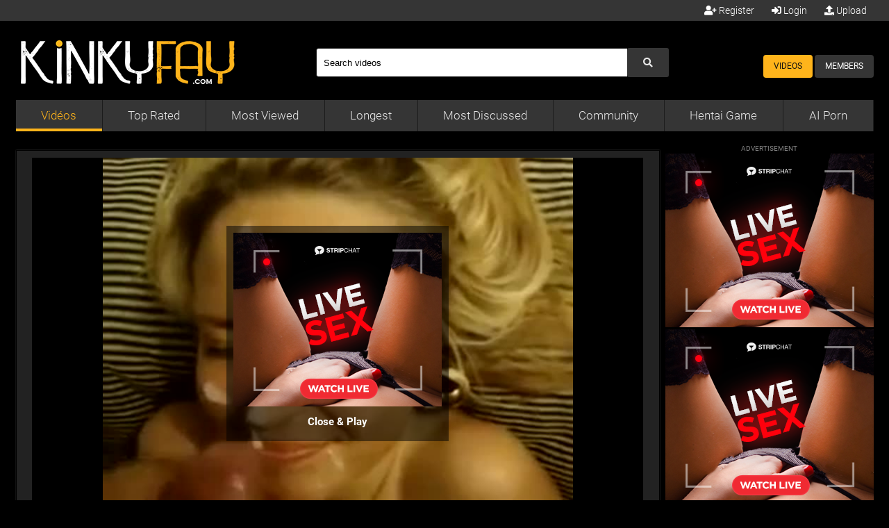

--- FILE ---
content_type: text/html; charset: iso-8859-1;charset=UTF-8
request_url: https://kinkyfay.com/video/busty-hawt-golden-haired-slutty-wife-stretched-her-mouth-to-tease-me-14094.html
body_size: 9842
content:
<!DOCTYPE html>
<html lang="en">
<head>
<title>Busty hawt golden haired slutty wife stretched her mouth to tease me - KinkyFay</title>
	<meta http-equiv="Content-Type" content="text/html; charset=utf-8" />
    <meta name="description" content="She was waiting to get facialized while sitting beside the bed, naked. When I start sprinkling her face with sticky, immodest quantities of spunk, she smile... Free taboo porn and Extrem Sex: Busty hawt golden haired slutty wife stretched her mouth to tease me at KinkyFay" />
	<meta name="keywords" content="KinkyFay, taboo free porn, Extrem porn tube, porn xxx, 3d porn" />
    <meta name="RATING" content="RTA-5042-1996-1400-1577-RTA" />
    <link rel="dns-prefetch" href="https://thumb.kinkyfay.com">
    <link rel="preload" fetchpriority="high" as="image" href="https://thumb.kinkyfay.com/thumbs/6/3/3/e/f/6332d6ebab275Busty%20hawt%20golden%20haired%20slutty%20wife%20stretched%20her%20mouth%20to%20tease%20me.mp4/6332d6ebab275Busty%20hawt%20golden%20haired%20slutty%20wife%20stretched%20her%20mouth%20to%20tease%20me.mp4-10b.jpg" >
    <meta name="twitter:title" content="Busty hawt golden haired slutty wife stretched her mouth to tease me">
    <meta name="twitter:description" content="Busty hawt golden haired slutty wife stretched her mouth to tease me - She was waiting to get facialized while sitting beside the bed, naked. When I start sprinkling her face with sticky, immodest quantities of spunk, she smile...">
    <meta name="twitter:image" content="https://thumb.kinkyfay.com/thumbs/6/3/3/e/f/6332d6ebab275Busty%20hawt%20golden%20haired%20slutty%20wife%20stretched%20her%20mouth%20to%20tease%20me.mp4/6332d6ebab275Busty%20hawt%20golden%20haired%20slutty%20wife%20stretched%20her%20mouth%20to%20tease%20me.mp4-10b.jpg" />
    <link rel="shortcut icon" href="https://kinkyfay.com/favicon.ico" >  
    <link rel="apple-touch-icon" sizes="76x76" href="https://kinkyfay.com/favicon/apple-touch-icon-76x76.png">
    <link rel="apple-touch-icon" sizes="120x120" href="https://kinkyfay.com/favicon/apple-touch-icon-120x120.png">
    <link rel="apple-touch-icon" sizes="152x152" href="https://kinkyfay.com/favicon/apple-touch-icon-152x152.png">
   <meta name="msapplication-square70x70logo" content="https://kinkyfay.com/favicon/smalltile.png" />
   <meta name="msapplication-square150x150logo" content="https://kinkyfay.com/favicon/mediumtile.png" />
   <meta name="msapplication-wide310x150logo" content="https://kinkyfay.com/favicon/widetile.png" />
   <meta name="msapplication-square310x310logo" content="https://kinkyfay.com/favicon/largetile.png" />
   <meta name="msapplication-TileColor" content="#000" />
   <meta name="viewport" content="width=device-width">
    <link rel="image_src" href="https://thumb.kinkyfay.com/thumbs/6/3/3/e/f/6332d6ebab275Busty%20hawt%20golden%20haired%20slutty%20wife%20stretched%20her%20mouth%20to%20tease%20me.mp4/6332d6ebab275Busty%20hawt%20golden%20haired%20slutty%20wife%20stretched%20her%20mouth%20to%20tease%20me.mp4-10b.jpg" />
        <link rel="canonical" href="https://kinkyfay.com/video/busty-hawt-golden-haired-slutty-wife-stretched-her-mouth-to-tease-me-14094.html" /> 
	<link rel="stylesheet" href="https://kinkyfay.com/templates/default/css/fontawesome.css" />
	<link type="text/css" href="https://kinkyfay.com/templates/default/css/styles3.css" rel="stylesheet" />
	<script type="text/javascript">
		var _basehttp = 'https://kinkyfay.com';
	</script>
   <script type="text/javascript" src="https://kinkyfay.com/templates/default/js/functions.min.js"></script>   
    <script type="text/javascript" src="https://kinkyfay.com/core/js/thumbchange.js"></script>	
    <script type="text/javascript">
        $(document).ready(function(){
            $("#navmenu").lavaLamp({
                fx: "backout",
                speed: 700
            });
            $('#reportContent').bind('click',function(){
                var link = $(this).attr('href');
                $.colorbox({
                    iframe: true,
                    href: link,
                    width: '550px',
                    height: '460px'
                });
                return false;
            });
            $('#addToFavs').bind('click',function(){
                var link = $(this).attr('href');
                $.colorbox({
                    href: link
                });
                return false;
            });
        });
    </script>
<script type="application/ld+json">
{
  "@context": "https://schema.org",
  "@type": "VideoObject",
  "name": "Busty hawt golden haired slutty wife stretched her mouth to tease me",
  "description": "She was waiting to get facialized while sitting beside the bed, naked. When I start sprinkling her face with sticky, immodest quantities of spunk, she smile... Free taboo porn and Extrem Sex: Busty hawt golden haired slutty wife stretched her mouth to tease me at KinkyFay",
  "thumbnailUrl": "https://thumb.kinkyfay.com/thumbs/6/3/3/e/f/6332d6ebab275Busty%20hawt%20golden%20haired%20slutty%20wife%20stretched%20her%20mouth%20to%20tease%20me.mp4/6332d6ebab275Busty%20hawt%20golden%20haired%20slutty%20wife%20stretched%20her%20mouth%20to%20tease%20me.mp4-10b.jpg",
  "uploadDate": "2022-09-27T12:56:43+00:00",
  "contentUrl": "https://media.kinkyfay.com/videos/6/3/3/e/f/633ef60291339.mp4",
  "embedUrl": "https://kinkyfay.com/embed/14094",
  "url": "https://kinkyfay.com/video/busty-hawt-golden-haired-slutty-wife-stretched-her-mouth-to-tease-me-14094.html",
  "isFamilyFriendly": false,
  "duration": "PT1M26S",
  "publisher": {
    "@type": "Organization",
    "name": "KinkyFay",
    "logo": {
      "@type": "ImageObject",
      "url": "https://kinkyfay.com/favicon/apple-touch-icon-120x120.png"
    }
  }
}
</script>
</head>
<body>
    ﻿	<div id="toppanel">
		<div class="tabPanel">
			<div class="contener">			
				<ul class="connexion">
										<li><a href="https://kinkyfay.com/signup"><i class="fas fa-user-plus"></i> Register</a></li>
					<li><a href="https://kinkyfay.com/login"><i class="fas fa-sign-in-alt"></i> Login</a></li>
                    <li class="last"><a href="https://kinkyfay.com/upload"><i class="fas fa-upload"></i> Upload</a></li>
									</ul>
			</div>	 
		</div>
	</div> 
	<div id="top">
		<div class="header-top">
			<div class="logo">
				<a href="https://kinkyfay.com"><img src="https://kinkyfay.com/templates/default/images/logo_header.png" alt="KinkyFay" border="0" title="KinkyFay" width="320" height="89" /></a>
			</div>
			<div id="search" class="">
				<form method="get" action="https://kinkyfay.com/searchgate.php">
					<div class="label">
						<a id="SearchButton1" onclick="changeSearch('Button1')" href="#" class="active">Videos</a>
						<a id="SearchButton3" onclick="changeSearch('Button3')" href="#">Members</a>
					</div>
					<div class="top-search">
						<input type="hidden" value="search" name="mode">
						<input type="hidden" value="videos" id="type" name="type">
						<input type="text" id="q" onfocus="this.value=''" value="Search videos" name="q" aria-label="Search">
						<div class="btn-search">
							<button type="submit" class="btn btn-grey search" aria-label="Submit Search">
								<span class="fa fa-fw fa-search"></span>
							</button>
						</div>
					</div>
				</form>
			</div>
		</div>
	</div>
	<div class="contener">
		<div id="menu">
			<ul class="lavaLampWithImage" id="navmenu">	
				<li ><a href="https://kinkyfay.com">Vidéos</a></li>
				<li ><a href="https://kinkyfay.com/top-rated/">Top Rated</a></li>
				<li ><a href="https://kinkyfay.com/most-viewed/">Most Viewed</a></li>
				<li ><a href="https://kinkyfay.com/longest/">Longest</a></li>
				<li ><a href="https://kinkyfay.com/most-discussed/">Most Discussed</a></li>				
				<li ><a href="https://kinkyfay.com/members/">Community</a></li>
				<li><a href="https://kinkyfay.com/kinkyfay/xvgame.php" rel="noreferrer noopener nofollow" target="_blank">Hentai Game</a></li>
				<li><a href="https://kinkyfay.com/kinkyfay/aicreat_blob.php" rel="noreferrer noopener nofollow" target="_blank">AI Porn</a></li>
			</ul>
		</div>	
	<div id="main">			<div class="video">
		<div id="left-video">﻿
		<div class="contents">
			<div id="player">
				<center>	
    <link href="https://kinkyfay.com/includes/videofixe-js-5.18.4/video-js.min-all2.css" rel="stylesheet">
	<script src="https://kinkyfay.com/includes/videofixe-js-5.18.4/video.min.js"></script>
	<script src="https://kinkyfay.com/includes/videofixe-js-5.18.4/videojs_5.vast.vpaid.js"></script>
    <video id="thisPlayer" class="video-js vjs-default-skin vjs-big-play-centered" oncontextmenu="return false" controls preload="auto" poster="https://thumb.kinkyfay.com/thumbs/6/3/3/e/f/6332d6ebab275Busty%20hawt%20golden%20haired%20slutty%20wife%20stretched%20her%20mouth%20to%20tease%20me.mp4/6332d6ebab275Busty%20hawt%20golden%20haired%20slutty%20wife%20stretched%20her%20mouth%20to%20tease%20me.mp4-10b.jpg" data-setup='{"autoplay":false,"controls":true,"preload":"none","width":"880px","height":"495px","seek_param":"t"}'>
        <source src="https://media.kinkyfay.com/videos/6/3/3/e/f/633ef60291339.mp4?md5=CSGasNunFe33AJ_2lSJVAg&expires=1768827922" type='video/mp4'>
    </video>
	<script>
//V7
    var videojsPlayer = videojs('thisPlayer');
	   // Force playsinline on player initialization
    document.addEventListener("DOMContentLoaded", function() {
        let videoElement = document.getElementById("thisPlayer_html5_api");
        if (videoElement) {
            videoElement.setAttribute("playsinline", "true");
            videoElement.setAttribute("webkit-playsinline", "true"); // Safari Specific
        }
    });
    let cookieName = "kinkyfayvast";
    let cookieTime = "600";
    let vastAdUrls = {
        1: "https://syndication.realsrv.com/splash.php?idzone=3949190",
        3: "https://s.magsrv.com/v1/vast.php?idzone=5535612",
        6: "https://s.magsrv.com/v1/vast.php?idzone=5535630"
    };
    let adTriggerClicks = [1, 3, 6];
    let clicksCount = parseInt(getCookieValue(cookieName)) || 0;
    function shouldPlayAd(clickCount) {
        return adTriggerClicks.includes(clickCount);
    }
    function setCookie(cname, cvalue, exseconds) {
        var d = new Date();
        d.setTime(d.getTime() + (exseconds*1000));
        var expires = "expires="+ d.toUTCString();
        document.cookie = cname + "=" + cvalue + ";" + expires + ";path=/";
    }
    function getCookieValue(a) {
        var b = document.cookie.match('(^|;)\\s*' + a + '\\s*=\\s*([^;]+)');
        return b ? b.pop() : '';
    }
    // If cookie does not exist, initialize to 0
    if (getCookieValue(cookieName) === '') {
        setCookie(cookieName, 0, cookieTime);
    }
    // Check if an ad should be played on first opening
    if (shouldPlayAd(clicksCount + 1)) {
        let vastAdUrl = vastAdUrls[clicksCount + 1] || "https://syndication.realsrv.com/splash.php?idzone=3949190";
        videojsPlayer.vastClient({
            adTagUrl: vastAdUrl,
            playAdAlways: true,
            adsEnabled: true,
            adCancelTimeout: 5000,
            flashEnabled: false
        });
    }
    videojsPlayer.one('play', function() {
        clicksCount++;
        setCookie(cookieName, clicksCount, cookieTime);
    });
</script>
		<div id="playerOverlay">
			<div class="adv"  style="max-height:260px">
				<iframe src="/kinkyfay/desk/invideo.php" frameborder="0" scrolling="no" width="300" height="250" marginwidth="0" marginheight="0" title="Busty hawt golden haired slutty wife stretched her mouth to tease me |In Video" referrerpolicy="no-referrer"></iframe>
			</div>
			<a id='playerClose' onClick="$(this).parent().hide(); videojsPlayer.play(); return false; " href='#' allowpop="false">Close &amp; Play</a>
		</div>
		<style>
		#playerOverlay {
			background:rgba(0,0,0,0.5);
			width: 320px;
			height: 300px;
			position:absolute;
			text-align: center;
			top:50%;
			left: 50%;
			padding-top: 10px;
			margin-left: -160px;
			margin-top: -150px;
			z-index:3;
		}
		#playerClose { 
			display: inline-block;
			margin-top: 10px;
			font-weight: bold;
			color: #fff;
            font-size: 15px;
			font-family: 'Roboto', sans-serif;
		}
		</style>
		<script>
			videojsPlayer.on("pause", function () {
				$('#playerOverlay').show();
			});
			videojsPlayer.on("play", function () {
				$('#playerOverlay').hide();
			});
		</script>
	    <style>
        #thisPlayer { 
            display: block;
            width: 880px;
            height: 495px;
			position: relative;
        }
        .vjs-audio-button {
            display: none!important;
        }
    </style>
</center>
			</div>
			<div align="center" style="clear:both;max-height:107px;padding-top: 10px; overflow:hidden;">
				<iframe class="lazyload" data-src="https://kinkyfay.com/kinkyfay/desk/undervideo.php" frameborder="0" scrolling="no" width="728" height="90" marginwidth="0" marginheight="0" title="Busty hawt golden haired slutty wife stretched her mouth to tease me |Under Video" referrerpolicy="no-referrer"></iframe>
				<div class="adver">ADVERTISEMENT</div>
			</div>
			<div id="video">
								<div class="stats-video">
					<div class="stats-nav">
						<div class="bouton-rating">
							<div class="row-rating">
                            <link rel="stylesheet" href="https://kinkyfay.com/includes/rating/js/jRating.jquery.css" type="text/css" />
<script type="text/javascript" src="https://kinkyfay.com/includes/rating/js/jRating.jquery.js"></script>
<script type="text/javascript">
  $(document).ready(function(){	
	$(".ratingStars").jRating({
	  'rateMax': 100,
	  onSuccess : function(){	  	  		
		$("#ratingStarsMessage").text("Thanks for voting!"); 
	  },
	  onError : function(){
	  	$("#ratingStarsMessage").text("You've already voted."); 
	  }
	},'json');	
  });
</script>
<div class="ratingStars" data-average="0" data-id="14094" data-type='0'></div>
<div id="ratingStarsMessage"></div>							</div>
						</div>
						<ul>
							<li>
								<a class="current" id="reportContent" href="https://kinkyfay.com/actions.php?action=embedVideo&id=14094" title="Embed this Video"><i class="fas fa-code"></i> Embed</a>
							</li>
							<li>
								<a href="https://kinkyfay.com/actions.php?action=add_favorites&id=14094" id="addToFavs" class="" title="Add To PlayList"><i class="fas fa-plus"></i> Add To PlayList</a>
							</li>
						</ul>
					</div>
					<div class="stats-link">
						<div id="embed">
							<i class="fas fa-code"></i>
							<input class="form-control" value="<iframe src='https://kinkyfay.com/embed/14094' width='640' height='480' frameborder='0'></iframe>" aria-label="Embed" />
						</div>
					</div>
				</div>
				<div class="header">
					<h1>Busty hawt golden haired slutty wife stretched her mouth to tease me</h1>
				</div>
								<div class="desc">
					<p>She was waiting to get facialized while sitting beside the bed, naked. When I start sprinkling her face with sticky, immodest quantities of spunk, she smiles and shuts her eyes.</p>
				</div>
				<div class="info-video-left">
					<div class="infos_video">
						<span class="link55"><strong>288</strong> Views</span>
						<span class="link55">Runtime: <strong>01:26</strong></span>
					</div>
					<div class="option">
						<span class="channel">
							<h2>Channels :</h2>
							<a href='https://kinkyfay.com/channels/4/big-boobs/' class='link12' >Big Boobs</a>						</span>
					</div>
					<div class="option">
												<span class="tags">
							<h2>Tags :</h2>
							<a class='link12' href="https://kinkyfay.com/search/videos/wife/">Wife</a> <a class='link12' href="https://kinkyfay.com/search/videos/busty/">Busty</a> <a class='link12' href="https://kinkyfay.com/search/videos/wife/">Wife</a> <a class='link12' href="https://kinkyfay.com/search/videos/stretched/">stretched</a> <a class='link12' href="https://kinkyfay.com/search/videos/mouth/">mouth</a> <a class='link12' href="https://kinkyfay.com/search/videos/sitting/">sitting</a> <a class='link12' href="https://kinkyfay.com/search/videos/bed/">bed</a> <a class='link12' href="https://kinkyfay.com/search/videos/facialized/">facialized</a> <a class='link12' href="https://kinkyfay.com/search/videos/face/">face</a> <a class='link12' href="https://kinkyfay.com/search/videos/spunk/">spunk</a						</span>
											</div>
				</div>
				<div class="info-video-right">
					<div class="name_l">                   
                                                                            <a href='https://kinkyfay.com/user/karlose-4980/' class="f_letter">k</a>
						</a>
					</div>
					<div class="name_r">
						<span class="link56">Submitted by</span>
                        							<a href='https://kinkyfay.com/user/karlose-4980/' class="link57">karlose</a>
											</div>
				</div>
			</div>
		</div>
		<div class="header">
            <h3>Comments</h3>
		</div>
		<div class="contents comments">
			<div class="forms-wrapper">      
				<div id='ajaxComments'></div>            
<p style="padding-top:5px; display:block; float:left;">You must be logged in to post wall comments. Please <a href='https://kinkyfay.com/login'>login</a> or <a href='https://kinkyfay.com/signup'>signup (free)</a>.</p>
<script language="javascript">
function jSendComment(form){
    var poststr = "id=" + 14094 +
                "&type=" + encodeURI($(form).find("#type").val()) + 
				"&captcha=" + encodeURI($(form).find("#captchaCom").val()) + 
                "&comment=" + encodeURI($(form).find("#comment").val());
    $.ajax({
        type: 'POST',
        dataType: 'json',
        url: 'https://kinkyfay.com/includes/ajax.post_comment.php',
        data: poststr,
        cache: false,
        crossDomain: false,
        success: function(data){
			if(data.error !== 'true'){
            	$('#comment').val('');
				$('#myform').hide();
			}
            $('#myspan').html(data.info);
            reloadComments();
        }
    });
}	
function reloadComments() {
    $("#ajaxComments").load("https://kinkyfay.com/templates/default/template.ajax_comments.php?id=14094&type=0&time=" + new Date().getTime());
}					
$(document).ready(function(){	
     $("#ajaxComments").load("https://kinkyfay.com/templates/default/template.ajax_comments.php?id=14094&type=0&time=" + new Date().getTime());
});
</script>			</div>  
		</div>								﻿				</div>
				<div id="right-video">
					<div class="widget adv" style="max-height:780px;overflow:hidden">
						<div class="adver">ADVERTISEMENT</div>
                        <div align="center"><iframe class="lazyload" data-src="https://kinkyfay.com/kinkyfay/desk/ntva.php" frameborder="0" scrolling="no" width="300" height="250" marginwidth="0" marginheight="0" title="Busty hawt golden haired slutty wife stretched her mouth to tease me |ntva Video" referrerpolicy="no-referrer"></iframe></div>
                        <div align="center"><iframe class="lazyload" data-src="https://kinkyfay.com/kinkyfay/desk/ntvb.php" frameborder="0" scrolling="no" width="300" height="250" marginwidth="0" marginheight="0" title="Busty hawt golden haired slutty wife stretched her mouth to tease me |ntvb Video" referrerpolicy="no-referrer"></iframe></div>
                        <div align="center"><iframe class="lazyload" data-src="https://kinkyfay.com/kinkyfay/desk/ntvc.php" frameborder="0" scrolling="no" width="300" height="250" marginwidth="0" marginheight="0" title="Busty hawt golden haired slutty wife stretched her mouth to tease me |ntvc Video" referrerpolicy="no-referrer"></iframe></div>		
					</div>	
				</div>
				<div class="header">
					<h3>Kinky Webcam</h3>
				</div>	
				<div id="similar" class="contents">		
					<div class="cam">
<a href="https://networkope.com/linkcamkink.php" target="_blank" rel="noreferrer noopener nofollow"><img class="lazyload" data-src="https://kinkyfay.com/includes/webcam/images/cam104.jpg" width="195" height="220" alt="webcam" /></a>
</div>
<div class="cam">
<a href="https://networkope.com/linkcamkink.php" target="_blank" rel="noreferrer noopener nofollow"><img class="lazyload" data-src="https://kinkyfay.com/includes/webcam/images/cam68.jpg" width="195" height="220" alt="webcam" /></a>
</div>
<div class="cam">
<a href="https://networkope.com/linkcamkink.php" target="_blank" rel="noreferrer noopener nofollow"><img class="lazyload" data-src="https://kinkyfay.com/includes/webcam/images/cam56.jpg" width="195" height="220" alt="webcam" /></a>
</div>
<div class="cam">
<a href="https://networkope.com/linkcamkink.php" target="_blank" rel="noreferrer noopener nofollow"><img class="lazyload" data-src="https://kinkyfay.com/includes/webcam/images/cam15.jpg" width="195" height="220" alt="webcam" /></a>
</div>
<div class="cam">
<a href="https://networkope.com/linkcamkink.php" target="_blank" rel="noreferrer noopener nofollow"><img class="lazyload" data-src="https://kinkyfay.com/includes/webcam/images/cam118.jpg" width="195" height="220" alt="webcam" /></a>
</div>
<div class="cam">
<a href="https://networkope.com/linkcamkink.php" target="_blank" rel="noreferrer noopener nofollow"><img class="lazyload" data-src="https://kinkyfay.com/includes/webcam/images/cam33.jpg" width="195" height="220" alt="webcam" /></a>
</div>				</div>
				<div class="header">
                    <h2>Porn Kinky Games</h2>
				</div>
				<div id="similar" class="contents">		
					<div class="game">
<a href="https://kinkyfay.com/kinkyfay/aicreat_blob.php" target="_blank" rel="noreferrer noopener nofollow"><img class="lazyload" data-src="https://kinkyfay.com/includes/aicreat/images/aiporn9.jpg" width="340" height="191" alt="AI Porn" /></a>
</div>
<div class="game">
<a href="https://kinkyfay.com/kinkyfay/aicreat_blob.php" target="_blank" rel="noreferrer noopener nofollow"><img class="lazyload" data-src="https://kinkyfay.com/includes/aicreat/images/aiporn1.jpg" width="340" height="191" alt="AI Porn" /></a>
</div>
<div class="game">
<a href="https://kinkyfay.com/kinkyfay/aicreat_blob.php" target="_blank" rel="noreferrer noopener nofollow"><img class="lazyload" data-src="https://kinkyfay.com/includes/aicreat/images/aiporn21.jpg" width="340" height="191" alt="AI Porn" /></a>
</div>				</div>
				<div class="header">
                    <h3>Related Media</h3>
				</div>
				<div id="similar" class="contents">		
					<div class="content ">
    <div class="bg">
        <div class="img">
			<a href="https://kinkyfay.com/video/blonde-hungry-for-weenie-slutty-wife-loved-to-take-big-schlong-in-her-mouth-12111.html" title="Blonde hungry for weenie slutty wife loved to take big schlong in her mouth">
            <script type='text/javascript'>stat['6968e61281613']=0; pic['6968e61281613']=new Array(); pics['6968e61281613']=new Array(1,1,1,1,1,1,1,1,1,1);</script>
                     <img src="https://thumb.kinkyfay.com/thumbs/6/3/3/b/d/6332d6eb23329Blonde hungry for weenie slutty wife loved to take big schlong in her mouth.mp4/6332d6eb23329Blonde hungry for weenie slutty wife loved to take big schlong in her mouth.mp4-4.jpg" alt="Blonde hungry for weenie slutty wife loved to take big schlong in her mouth" id="6968e61281613" onmouseover='startm("6968e61281613","https://thumb.kinkyfay.com/thumbs/6/3/3/b/d/6332d6eb23329Blonde hungry for weenie slutty wife loved to take big schlong in her mouth.mp4/6332d6eb23329Blonde hungry for weenie slutty wife loved to take big schlong in her mouth.mp4-",".jpg");' onmouseout='endm("6968e61281613"); this.src="https://thumb.kinkyfay.com/thumbs/6/3/3/b/d/6332d6eb23329Blonde hungry for weenie slutty wife loved to take big schlong in her mouth.mp4/6332d6eb23329Blonde hungry for weenie slutty wife loved to take big schlong in her mouth.mp4-4.jpg";'  width="240"  height="180">
			</a> 
			<div class="rating">
				<span>
								0%
                                </span>
			</div> 
			<div class="text-time">
				<span>
					01:17				</span>		
			</div>
        </div>
		<div class="title-thumb">
			<a href="https://kinkyfay.com/video/blonde-hungry-for-weenie-slutty-wife-loved-to-take-big-schlong-in-her-mouth-12111.html">Blonde hungry for weenie slutty wife loved to take big schlong in her mouth</a>
		</div>
    </div>
</div>	<div class="content ">
    <div class="bg">
        <div class="img">
			<a href="https://kinkyfay.com/video/the-amateur-wife-was-repeatedly-stretched-to-the-limit-of-cumming-8705.html" title="The amateur wife was repeatedly stretched to the limit of cumming.">
            <script type='text/javascript'>stat['6968e612816e6']=0; pic['6968e612816e6']=new Array(); pics['6968e612816e6']=new Array(1,1,1,1,1,1,1,1,1,1);</script>
                     <img src="https://thumb.kinkyfay.com/thumbs/6/3/3/4/c/6332d6ea2e1caAmateur wife stretched to restriction cumming multiple times.mp4/6332d6ea2e1caAmateur wife stretched to restriction cumming multiple times.mp4-5.jpg" alt="The amateur wife was repeatedly stretched to the limit of cumming." id="6968e612816e6" onmouseover='startm("6968e612816e6","https://thumb.kinkyfay.com/thumbs/6/3/3/4/c/6332d6ea2e1caAmateur wife stretched to restriction cumming multiple times.mp4/6332d6ea2e1caAmateur wife stretched to restriction cumming multiple times.mp4-",".jpg");' onmouseout='endm("6968e612816e6"); this.src="https://thumb.kinkyfay.com/thumbs/6/3/3/4/c/6332d6ea2e1caAmateur wife stretched to restriction cumming multiple times.mp4/6332d6ea2e1caAmateur wife stretched to restriction cumming multiple times.mp4-5.jpg";'  width="240"  height="180">
			</a> 
			<div class="rating">
				<span>
								92%
                                </span>
			</div> 
			<div class="text-time">
				<span>
					04:58				</span>		
			</div>
        </div>
		<div class="title-thumb">
			<a href="https://kinkyfay.com/video/the-amateur-wife-was-repeatedly-stretched-to-the-limit-of-cumming-8705.html">The amateur wife was repeatedly stretched to the limit of cumming.</a>
		</div>
    </div>
</div>	<div class="content ">
    <div class="bg">
        <div class="img">
			<a href="https://kinkyfay.com/video/busty-mom-gets-all-of-the-sperm-in-her-eager-mouth-after-incest-xxx-sex-7991.html" title="Busty mom gets all of the sperm in her eager mouth after incest xxx sex.">
            <script type='text/javascript'>stat['6968e612817a2']=0; pic['6968e612817a2']=new Array(); pics['6968e612817a2']=new Array(1,1,1,1,1,1,1,1,1,1);</script>
                     <img src="https://thumb.kinkyfay.com/thumbs/6/3/3/3/e/6332d6e9ec326After incest xxx sex busty mom receives all sperm in greedy mouth.mp4/6332d6e9ec326After incest xxx sex busty mom receives all sperm in greedy mouth.mp4-7.jpg" alt="Busty mom gets all of the sperm in her eager mouth after incest xxx sex." id="6968e612817a2" onmouseover='startm("6968e612817a2","https://thumb.kinkyfay.com/thumbs/6/3/3/3/e/6332d6e9ec326After incest xxx sex busty mom receives all sperm in greedy mouth.mp4/6332d6e9ec326After incest xxx sex busty mom receives all sperm in greedy mouth.mp4-",".jpg");' onmouseout='endm("6968e612817a2"); this.src="https://thumb.kinkyfay.com/thumbs/6/3/3/3/e/6332d6e9ec326After incest xxx sex busty mom receives all sperm in greedy mouth.mp4/6332d6e9ec326After incest xxx sex busty mom receives all sperm in greedy mouth.mp4-7.jpg";'  width="240"  height="180">
			</a> 
			<div class="rating">
				<span>
								0%
                                </span>
			</div> 
			<div class="text-time">
				<span>
					06:13				</span>		
			</div>
        </div>
		<div class="title-thumb">
			<a href="https://kinkyfay.com/video/busty-mom-gets-all-of-the-sperm-in-her-eager-mouth-after-incest-xxx-sex-7991.html">Busty mom gets all of the sperm in her eager mouth after incest xxx sex.</a>
		</div>
    </div>
</div>	<div class="content ">
    <div class="bg">
        <div class="img">
			<a href="https://kinkyfay.com/video/in-the-lips-of-another-sultry-wife-9205.html" title="In the lips of another sultry wife">
            <script type='text/javascript'>stat['6968e61281857']=0; pic['6968e61281857']=new Array(); pics['6968e61281857']=new Array(1,1,1,1,1,1,1,1,1,1);</script>
                     <img src="https://thumb.kinkyfay.com/thumbs/6/3/3/5/5/6332d6ea53f81Another slutty wife cum in mouth.mp4/6332d6ea53f81Another slutty wife cum in mouth.mp4-10.jpg" alt="In the lips of another sultry wife" id="6968e61281857" onmouseover='startm("6968e61281857","https://thumb.kinkyfay.com/thumbs/6/3/3/5/5/6332d6ea53f81Another slutty wife cum in mouth.mp4/6332d6ea53f81Another slutty wife cum in mouth.mp4-",".jpg");' onmouseout='endm("6968e61281857"); this.src="https://thumb.kinkyfay.com/thumbs/6/3/3/5/5/6332d6ea53f81Another slutty wife cum in mouth.mp4/6332d6ea53f81Another slutty wife cum in mouth.mp4-10.jpg";'  width="240"  height="180">
			</a> 
			<div class="rating">
				<span>
								86%
                                </span>
			</div> 
			<div class="text-time">
				<span>
					01:53				</span>		
			</div>
        </div>
		<div class="title-thumb">
			<a href="https://kinkyfay.com/video/in-the-lips-of-another-sultry-wife-9205.html">In the lips of another sultry wife</a>
		</div>
    </div>
</div>	<div class="content ">
    <div class="bg">
        <div class="img">
			<a href="https://kinkyfay.com/video/in-a-bedroom-lustful-kendra-a-busty-mom-seduced-her-son-to-have-an-affair-14242.html" title="In a bedroom, lustful Kendra, a busty mom, seduced her son to have an affair.">
            <script type='text/javascript'>stat['6968e6128190e']=0; pic['6968e6128190e']=new Array(); pics['6968e6128190e']=new Array(1,1,1,1,1,1,1,1,1,1);</script>
            <img class="lazyload" data-src="https://thumb.kinkyfay.com/thumbs/6/3/3/f/3/6332d6ebb3fdcBusty mom kendra lust caught son in bedroom and tempted into incest.mp4/6332d6ebb3fdcBusty mom kendra lust caught son in bedroom and tempted into incest.mp4-10.jpg" alt="In a bedroom, lustful Kendra, a busty mom, seduced her son to have an affair." id="6968e6128190e" onmouseover='startm("6968e6128190e","https://thumb.kinkyfay.com/thumbs/6/3/3/f/3/6332d6ebb3fdcBusty mom kendra lust caught son in bedroom and tempted into incest.mp4/6332d6ebb3fdcBusty mom kendra lust caught son in bedroom and tempted into incest.mp4-",".jpg");' onmouseout='endm("6968e6128190e"); this.src="https://thumb.kinkyfay.com/thumbs/6/3/3/f/3/6332d6ebb3fdcBusty mom kendra lust caught son in bedroom and tempted into incest.mp4/6332d6ebb3fdcBusty mom kendra lust caught son in bedroom and tempted into incest.mp4-10.jpg";'  width="240"  height="180">
			</a> 
			<div class="rating">
				<span>
								0%
                                </span>
			</div> 
			<div class="text-time">
				<span>
					08:00				</span>		
			</div>
        </div>
		<div class="title-thumb">
			<a href="https://kinkyfay.com/video/in-a-bedroom-lustful-kendra-a-busty-mom-seduced-her-son-to-have-an-affair-14242.html">In a bedroom, lustful Kendra, a busty mom, seduced her son to have an affair.</a>
		</div>
    </div>
</div>	<div class="content ">
    <div class="bg">
        <div class="img">
			<a href="https://kinkyfay.com/video/three-shady-guys-are-given-a-blonde-busty-devoted-and-sultry-wife-for-their-amusement-11951.html" title="Three shady guys are given a blonde, busty, devoted, and sultry wife for their amusement.">
            <script type='text/javascript'>stat['6968e612819c9']=0; pic['6968e612819c9']=new Array(); pics['6968e612819c9']=new Array(1,1,1,1,1,1,1,1,1,1);</script>
            <img class="lazyload" data-src="https://thumb.kinkyfay.com/thumbs/6/3/3/b/4/6332d6eb1a39aBlonde busty faithful slutty wife is given for enjoyment of three dark fellows.mp4/6332d6eb1a39aBlonde busty faithful slutty wife is given for enjoyment of three dark fellows.mp4-6.jpg" alt="Three shady guys are given a blonde, busty, devoted, and sultry wife for their amusement." id="6968e612819c9" onmouseover='startm("6968e612819c9","https://thumb.kinkyfay.com/thumbs/6/3/3/b/4/6332d6eb1a39aBlonde busty faithful slutty wife is given for enjoyment of three dark fellows.mp4/6332d6eb1a39aBlonde busty faithful slutty wife is given for enjoyment of three dark fellows.mp4-",".jpg");' onmouseout='endm("6968e612819c9"); this.src="https://thumb.kinkyfay.com/thumbs/6/3/3/b/4/6332d6eb1a39aBlonde busty faithful slutty wife is given for enjoyment of three dark fellows.mp4/6332d6eb1a39aBlonde busty faithful slutty wife is given for enjoyment of three dark fellows.mp4-6.jpg";'  width="240"  height="180">
			</a> 
			<div class="rating">
				<span>
								0%
                                </span>
			</div> 
			<div class="text-time">
				<span>
					07:08				</span>		
			</div>
        </div>
		<div class="title-thumb">
			<a href="https://kinkyfay.com/video/three-shady-guys-are-given-a-blonde-busty-devoted-and-sultry-wife-for-their-amusement-11951.html">Three shady guys are given a blonde, busty, devoted, and sultry wife for their a...</a>
		</div>
    </div>
</div>	<div class="content ">
    <div class="bg">
        <div class="img">
			<a href="https://kinkyfay.com/video/busty-mom-facialized-after-incest-xxx-fuck-with-stepson-in-bedroom-14208.html" title="Busty mom facialized after incest xxx fuck with stepson in bedroom">
            <script type='text/javascript'>stat['6968e61281a5c']=0; pic['6968e61281a5c']=new Array(); pics['6968e61281a5c']=new Array(1,1,1,1,1,1,1,1,1,1);</script>
            <img class="lazyload" data-src="https://thumb.kinkyfay.com/thumbs/6/3/3/f/2/6332d6ebb20a0Busty mom facialized after incest xxx fuck with stepson in bedroom.mp4/6332d6ebb20a0Busty mom facialized after incest xxx fuck with stepson in bedroom.mp4-2.jpg" alt="Busty mom facialized after incest xxx fuck with stepson in bedroom" id="6968e61281a5c" onmouseover='startm("6968e61281a5c","https://thumb.kinkyfay.com/thumbs/6/3/3/f/2/6332d6ebb20a0Busty mom facialized after incest xxx fuck with stepson in bedroom.mp4/6332d6ebb20a0Busty mom facialized after incest xxx fuck with stepson in bedroom.mp4-",".jpg");' onmouseout='endm("6968e61281a5c"); this.src="https://thumb.kinkyfay.com/thumbs/6/3/3/f/2/6332d6ebb20a0Busty mom facialized after incest xxx fuck with stepson in bedroom.mp4/6332d6ebb20a0Busty mom facialized after incest xxx fuck with stepson in bedroom.mp4-2.jpg";'  width="240"  height="180">
			</a> 
			<div class="rating">
				<span>
								0%
                                </span>
			</div> 
			<div class="text-time">
				<span>
					02:48				</span>		
			</div>
        </div>
		<div class="title-thumb">
			<a href="https://kinkyfay.com/video/busty-mom-facialized-after-incest-xxx-fuck-with-stepson-in-bedroom-14208.html">Busty mom facialized after incest xxx fuck with stepson in bedroom</a>
		</div>
    </div>
</div>	<div class="content  last">
    <div class="bg">
        <div class="img">
			<a href="https://kinkyfay.com/video/following-a-threesome-with-a-masseuse-a-busty-mother-and-her-daughter-had-facials-14169.html" title="Following a threesome with a masseuse, a busty mother and her daughter had facials.">
            <script type='text/javascript'>stat['6968e61281b17']=0; pic['6968e61281b17']=new Array(); pics['6968e61281b17']=new Array(1,1,1,1,1,1,1,1,1,1);</script>
            <img class="lazyload" data-src="https://thumb.kinkyfay.com/thumbs/6/3/3/f/0/6332d6ebafa3eBusty mom and her daughter facialized after threesome with masseur.mp4/6332d6ebafa3eBusty mom and her daughter facialized after threesome with masseur.mp4-10.jpg" alt="Following a threesome with a masseuse, a busty mother and her daughter had facials." id="6968e61281b17" onmouseover='startm("6968e61281b17","https://thumb.kinkyfay.com/thumbs/6/3/3/f/0/6332d6ebafa3eBusty mom and her daughter facialized after threesome with masseur.mp4/6332d6ebafa3eBusty mom and her daughter facialized after threesome with masseur.mp4-",".jpg");' onmouseout='endm("6968e61281b17"); this.src="https://thumb.kinkyfay.com/thumbs/6/3/3/f/0/6332d6ebafa3eBusty mom and her daughter facialized after threesome with masseur.mp4/6332d6ebafa3eBusty mom and her daughter facialized after threesome with masseur.mp4-10.jpg";'  width="240"  height="180">
			</a> 
			<div class="rating">
				<span>
								0%
                                </span>
			</div> 
			<div class="text-time">
				<span>
					06:04				</span>		
			</div>
        </div>
		<div class="title-thumb">
			<a href="https://kinkyfay.com/video/following-a-threesome-with-a-masseuse-a-busty-mother-and-her-daughter-had-facials-14169.html">Following a threesome with a masseuse, a busty mother and her daughter had facia...</a>
		</div>
    </div>
</div>	<div class="content ">
    <div class="bg">
        <div class="img">
			<a href="https://kinkyfay.com/video/strap-being-used-to-stretch-the-ass-9521.html" title="Strap being used to stretch the ass">
            <script type='text/javascript'>stat['6968e61281bca']=0; pic['6968e61281bca']=new Array(); pics['6968e61281bca']=new Array(1,1,1,1,1,1,1,1,1,1);</script>
            <img class="lazyload" data-src="https://thumb.kinkyfay.com/thumbs/6/3/3/5/a/6332d6ea6dfe6Ass being stretched with strap on.mp4/6332d6ea6dfe6Ass being stretched with strap on.mp4-3.jpg" alt="Strap being used to stretch the ass" id="6968e61281bca" onmouseover='startm("6968e61281bca","https://thumb.kinkyfay.com/thumbs/6/3/3/5/a/6332d6ea6dfe6Ass being stretched with strap on.mp4/6332d6ea6dfe6Ass being stretched with strap on.mp4-",".jpg");' onmouseout='endm("6968e61281bca"); this.src="https://thumb.kinkyfay.com/thumbs/6/3/3/5/a/6332d6ea6dfe6Ass being stretched with strap on.mp4/6332d6ea6dfe6Ass being stretched with strap on.mp4-3.jpg";'  width="240"  height="180">
			</a> 
			<div class="rating">
				<span>
								84%
                                </span>
			</div> 
			<div class="text-time">
				<span>
					01:20				</span>		
			</div>
        </div>
		<div class="title-thumb">
			<a href="https://kinkyfay.com/video/strap-being-used-to-stretch-the-ass-9521.html">Strap being used to stretch the ass</a>
		</div>
    </div>
</div>	<div class="content ">
    <div class="bg">
        <div class="img">
			<a href="https://kinkyfay.com/video/following-xxx-incest-copulation-with-her-stepson-a-busty-housewife-was-facialized-14105.html" title="Following xxx incest copulation with her stepson, a busty housewife was facialized.">
            <script type='text/javascript'>stat['6968e61281c7f']=0; pic['6968e61281c7f']=new Array(); pics['6968e61281c7f']=new Array(1,1,1,1,1,1,1,1,1,1);</script>
            <img class="lazyload" data-src="https://thumb.kinkyfay.com/thumbs/6/3/3/e/f/6332d6ebabd23Busty housewife facialized after xxx incest copulation with stepson.mp4/6332d6ebabd23Busty housewife facialized after xxx incest copulation with stepson.mp4-5.jpg" alt="Following xxx incest copulation with her stepson, a busty housewife was facialized." id="6968e61281c7f" onmouseover='startm("6968e61281c7f","https://thumb.kinkyfay.com/thumbs/6/3/3/e/f/6332d6ebabd23Busty housewife facialized after xxx incest copulation with stepson.mp4/6332d6ebabd23Busty housewife facialized after xxx incest copulation with stepson.mp4-",".jpg");' onmouseout='endm("6968e61281c7f"); this.src="https://thumb.kinkyfay.com/thumbs/6/3/3/e/f/6332d6ebabd23Busty housewife facialized after xxx incest copulation with stepson.mp4/6332d6ebabd23Busty housewife facialized after xxx incest copulation with stepson.mp4-5.jpg";'  width="240"  height="180">
			</a> 
			<div class="rating">
				<span>
								0%
                                </span>
			</div> 
			<div class="text-time">
				<span>
					03:37				</span>		
			</div>
        </div>
		<div class="title-thumb">
			<a href="https://kinkyfay.com/video/following-xxx-incest-copulation-with-her-stepson-a-busty-housewife-was-facialized-14105.html">Following xxx incest copulation with her stepson, a busty housewife was facializ...</a>
		</div>
    </div>
</div>	<div class="content ">
    <div class="bg">
        <div class="img">
			<a href="https://kinkyfay.com/video/bitchy-golden-haired-head-strumpet-acquires-her-loose-stinky-bawdy-cleft-passionately-eaten-11339.html" title="Bitchy golden haired head strumpet acquires her loose stinky bawdy cleft passionately eaten">
            <script type='text/javascript'>stat['6968e61281d36']=0; pic['6968e61281d36']=new Array(); pics['6968e61281d36']=new Array(1,1,1,1,1,1,1,1,1,1);</script>
            <img class="lazyload" data-src="https://thumb.kinkyfay.com/thumbs/6/3/3/9/c/6332d6eadf5e5Bitchy golden haired head strumpet acquires her loose stinky bawdy cleft passionately eaten.mp4/6332d6eadf5e5Bitchy golden haired head strumpet acquires her loose stinky bawdy cleft passionately eaten.mp4-9.jpg" alt="Bitchy golden haired head strumpet acquires her loose stinky bawdy cleft passionately eaten" id="6968e61281d36" onmouseover='startm("6968e61281d36","https://thumb.kinkyfay.com/thumbs/6/3/3/9/c/6332d6eadf5e5Bitchy golden haired head strumpet acquires her loose stinky bawdy cleft passionately eaten.mp4/6332d6eadf5e5Bitchy golden haired head strumpet acquires her loose stinky bawdy cleft passionately eaten.mp4-",".jpg");' onmouseout='endm("6968e61281d36"); this.src="https://thumb.kinkyfay.com/thumbs/6/3/3/9/c/6332d6eadf5e5Bitchy golden haired head strumpet acquires her loose stinky bawdy cleft passionately eaten.mp4/6332d6eadf5e5Bitchy golden haired head strumpet acquires her loose stinky bawdy cleft passionately eaten.mp4-9.jpg";'  width="240"  height="180">
			</a> 
			<div class="rating">
				<span>
								0%
                                </span>
			</div> 
			<div class="text-time">
				<span>
					06:24				</span>		
			</div>
        </div>
		<div class="title-thumb">
			<a href="https://kinkyfay.com/video/bitchy-golden-haired-head-strumpet-acquires-her-loose-stinky-bawdy-cleft-passionately-eaten-11339.html">Bitchy golden haired head strumpet acquires her loose stinky bawdy cleft passion...</a>
		</div>
    </div>
</div>	<div class="content ">
    <div class="bg">
        <div class="img">
			<a href="https://kinkyfay.com/video/wonderful-face-sitting-moment-with-my-wife-who-has-dark-hair-8821.html" title="Wonderful face-sitting moment with my wife, who has dark hair.">
            <script type='text/javascript'>stat['6968e61281deb']=0; pic['6968e61281deb']=new Array(); pics['6968e61281deb']=new Array(1,1,1,1,1,1,1,1,1,1);</script>
            <img class="lazyload" data-src="https://thumb.kinkyfay.com/thumbs/6/3/3/4/e/6332d6ea3a404Amazing face sitting scene with my brown haired wifey.mp4/6332d6ea3a404Amazing face sitting scene with my brown haired wifey.mp4-6.jpg" alt="Wonderful face-sitting moment with my wife, who has dark hair." id="6968e61281deb" onmouseover='startm("6968e61281deb","https://thumb.kinkyfay.com/thumbs/6/3/3/4/e/6332d6ea3a404Amazing face sitting scene with my brown haired wifey.mp4/6332d6ea3a404Amazing face sitting scene with my brown haired wifey.mp4-",".jpg");' onmouseout='endm("6968e61281deb"); this.src="https://thumb.kinkyfay.com/thumbs/6/3/3/4/e/6332d6ea3a404Amazing face sitting scene with my brown haired wifey.mp4/6332d6ea3a404Amazing face sitting scene with my brown haired wifey.mp4-6.jpg";'  width="240"  height="180">
			</a> 
			<div class="rating">
				<span>
								0%
                                </span>
			</div> 
			<div class="text-time">
				<span>
					07:00				</span>		
			</div>
        </div>
		<div class="title-thumb">
			<a href="https://kinkyfay.com/video/wonderful-face-sitting-moment-with-my-wife-who-has-dark-hair-8821.html">Wonderful face-sitting moment with my wife, who has dark hair.</a>
		</div>
    </div>
</div>	<div class="content ">
    <div class="bg">
        <div class="img">
			<a href="https://kinkyfay.com/video/a-stunning-unshaven-wifey-delivers-a-head-on-point-of-view-film-10457.html" title="A stunning unshaven wifey delivers a head-on point-of-view film.">
            <script type='text/javascript'>stat['6968e61281ea0']=0; pic['6968e61281ea0']=new Array(); pics['6968e61281ea0']=new Array(1,1,1,1,1,1,1,1,1,1);</script>
            <img class="lazyload" data-src="https://thumb.kinkyfay.com/thumbs/6/3/3/6/e/6332d6eaac5c0Beautiful unshaved haired wifey gives head on pov movie.mp4/6332d6eaac5c0Beautiful unshaved haired wifey gives head on pov movie.mp4-6.jpg" alt="A stunning unshaven wifey delivers a head-on point-of-view film." id="6968e61281ea0" onmouseover='startm("6968e61281ea0","https://thumb.kinkyfay.com/thumbs/6/3/3/6/e/6332d6eaac5c0Beautiful unshaved haired wifey gives head on pov movie.mp4/6332d6eaac5c0Beautiful unshaved haired wifey gives head on pov movie.mp4-",".jpg");' onmouseout='endm("6968e61281ea0"); this.src="https://thumb.kinkyfay.com/thumbs/6/3/3/6/e/6332d6eaac5c0Beautiful unshaved haired wifey gives head on pov movie.mp4/6332d6eaac5c0Beautiful unshaved haired wifey gives head on pov movie.mp4-6.jpg";'  width="240"  height="180">
			</a> 
			<div class="rating">
				<span>
								0%
                                </span>
			</div> 
			<div class="text-time">
				<span>
					07:30				</span>		
			</div>
        </div>
		<div class="title-thumb">
			<a href="https://kinkyfay.com/video/a-stunning-unshaven-wifey-delivers-a-head-on-point-of-view-film-10457.html">A stunning unshaven wifey delivers a head-on point-of-view film.</a>
		</div>
    </div>
</div>	<div class="content ">
    <div class="bg">
        <div class="img">
			<a href="https://kinkyfay.com/video/my-filthy-hotwife039s-bottomless-pussy-in-a-hawt-fisting-act-12895.html" title="My filthy hotwife&#039;s bottomless pussy in a hawt fisting act">
            <script type='text/javascript'>stat['6968e61281f53']=0; pic['6968e61281f53']=new Array(); pics['6968e61281f53']=new Array(1,1,1,1,1,1,1,1,1,1);</script>
            <img class="lazyload" data-src="https://thumb.kinkyfay.com/thumbs/6/3/3/d/3/6332d6eb55ba2Bottomless pussy of my naughty hotwife in hawt fisting act.mp4/6332d6eb55ba2Bottomless pussy of my naughty hotwife in hawt fisting act.mp4-7.jpg" alt="My filthy hotwife&amp;#039;s bottomless pussy in a hawt fisting act" id="6968e61281f53" onmouseover='startm("6968e61281f53","https://thumb.kinkyfay.com/thumbs/6/3/3/d/3/6332d6eb55ba2Bottomless pussy of my naughty hotwife in hawt fisting act.mp4/6332d6eb55ba2Bottomless pussy of my naughty hotwife in hawt fisting act.mp4-",".jpg");' onmouseout='endm("6968e61281f53"); this.src="https://thumb.kinkyfay.com/thumbs/6/3/3/d/3/6332d6eb55ba2Bottomless pussy of my naughty hotwife in hawt fisting act.mp4/6332d6eb55ba2Bottomless pussy of my naughty hotwife in hawt fisting act.mp4-7.jpg";'  width="240"  height="180">
			</a> 
			<div class="rating">
				<span>
								0%
                                </span>
			</div> 
			<div class="text-time">
				<span>
					06:19				</span>		
			</div>
        </div>
		<div class="title-thumb">
			<a href="https://kinkyfay.com/video/my-filthy-hotwife039s-bottomless-pussy-in-a-hawt-fisting-act-12895.html">My filthy hotwife&#039;s bottomless pussy in a hawt fisting act</a>
		</div>
    </div>
</div>	<div class="content ">
    <div class="bg">
        <div class="img">
			<a href="https://kinkyfay.com/video/blond-haired-highly-voracious-for-spunk-golden-haired-gives-great-oral-stimulation-11844.html" title="Blond haired highly voracious for spunk golden haired gives great oral stimulation">
            <script type='text/javascript'>stat['6968e6128200c']=0; pic['6968e6128200c']=new Array(); pics['6968e6128200c']=new Array(1,1,1,1,1,1,1,1,1,1);</script>
            <img class="lazyload" data-src="https://thumb.kinkyfay.com/thumbs/6/3/3/a/d/6332d6eb1423aBlond haired highly voracious for spunk golden haired gives great oral stimulation.mp4/6332d6eb1423aBlond haired highly voracious for spunk golden haired gives great oral stimulation.mp4-5.jpg" alt="Blond haired highly voracious for spunk golden haired gives great oral stimulation" id="6968e6128200c" onmouseover='startm("6968e6128200c","https://thumb.kinkyfay.com/thumbs/6/3/3/a/d/6332d6eb1423aBlond haired highly voracious for spunk golden haired gives great oral stimulation.mp4/6332d6eb1423aBlond haired highly voracious for spunk golden haired gives great oral stimulation.mp4-",".jpg");' onmouseout='endm("6968e6128200c"); this.src="https://thumb.kinkyfay.com/thumbs/6/3/3/a/d/6332d6eb1423aBlond haired highly voracious for spunk golden haired gives great oral stimulation.mp4/6332d6eb1423aBlond haired highly voracious for spunk golden haired gives great oral stimulation.mp4-5.jpg";'  width="240"  height="180">
			</a> 
			<div class="rating">
				<span>
								0%
                                </span>
			</div> 
			<div class="text-time">
				<span>
					02:19				</span>		
			</div>
        </div>
		<div class="title-thumb">
			<a href="https://kinkyfay.com/video/blond-haired-highly-voracious-for-spunk-golden-haired-gives-great-oral-stimulation-11844.html">Blond haired highly voracious for spunk golden haired gives great oral stimulati...</a>
		</div>
    </div>
</div>	<div class="content  last">
    <div class="bg">
        <div class="img">
			<a href="https://kinkyfay.com/video/big-boobied-mom-facialized-after-incest-xxx-fuck-with-well-hung-son-10836.html" title="Big boobied mom facialized after incest xxx fuck with well hung son">
            <script type='text/javascript'>stat['6968e6128210e']=0; pic['6968e6128210e']=new Array(); pics['6968e6128210e']=new Array(1,1,1,1,1,1,1,1,1,1);</script>
            <img class="lazyload" data-src="https://thumb.kinkyfay.com/thumbs/6/3/3/8/2/6332d6eac2c39Big boobied mom facialized after incest xxx fuck with well hung son.mp4/6332d6eac2c39Big boobied mom facialized after incest xxx fuck with well hung son.mp4-6.jpg" alt="Big boobied mom facialized after incest xxx fuck with well hung son" id="6968e6128210e" onmouseover='startm("6968e6128210e","https://thumb.kinkyfay.com/thumbs/6/3/3/8/2/6332d6eac2c39Big boobied mom facialized after incest xxx fuck with well hung son.mp4/6332d6eac2c39Big boobied mom facialized after incest xxx fuck with well hung son.mp4-",".jpg");' onmouseout='endm("6968e6128210e"); this.src="https://thumb.kinkyfay.com/thumbs/6/3/3/8/2/6332d6eac2c39Big boobied mom facialized after incest xxx fuck with well hung son.mp4/6332d6eac2c39Big boobied mom facialized after incest xxx fuck with well hung son.mp4-6.jpg";'  width="240"  height="180">
			</a> 
			<div class="rating">
				<span>
								0%
                                </span>
			</div> 
			<div class="text-time">
				<span>
					05:26				</span>		
			</div>
        </div>
		<div class="title-thumb">
			<a href="https://kinkyfay.com/video/big-boobied-mom-facialized-after-incest-xxx-fuck-with-well-hung-son-10836.html">Big boobied mom facialized after incest xxx fuck with well hung son</a>
		</div>
    </div>
</div>	<div class="content ">
    <div class="bg">
        <div class="img">
			<a href="https://kinkyfay.com/video/on-livecam-busty-hawt-milf039s-wife-constantly-smokes-in-a-sensual-manner-14096.html" title="On livecam, Busty Hawt Milf&#039;s wife constantly smokes in a sensual manner.">
            <script type='text/javascript'>stat['6968e612821d7']=0; pic['6968e612821d7']=new Array(); pics['6968e612821d7']=new Array(1,1,1,1,1,1,1,1,1,1);</script>
            <img class="lazyload" data-src="https://thumb.kinkyfay.com/thumbs/6/3/3/e/f/6332d6ebab47fBusty hawt milf wife always smokes so seductively on livecam.mp4/6332d6ebab47fBusty hawt milf wife always smokes so seductively on livecam.mp4-8.jpg" alt="On livecam, Busty Hawt Milf&amp;#039;s wife constantly smokes in a sensual manner." id="6968e612821d7" onmouseover='startm("6968e612821d7","https://thumb.kinkyfay.com/thumbs/6/3/3/e/f/6332d6ebab47fBusty hawt milf wife always smokes so seductively on livecam.mp4/6332d6ebab47fBusty hawt milf wife always smokes so seductively on livecam.mp4-",".jpg");' onmouseout='endm("6968e612821d7"); this.src="https://thumb.kinkyfay.com/thumbs/6/3/3/e/f/6332d6ebab47fBusty hawt milf wife always smokes so seductively on livecam.mp4/6332d6ebab47fBusty hawt milf wife always smokes so seductively on livecam.mp4-8.jpg";'  width="240"  height="180">
			</a> 
			<div class="rating">
				<span>
								0%
                                </span>
			</div> 
			<div class="text-time">
				<span>
					05:13				</span>		
			</div>
        </div>
		<div class="title-thumb">
			<a href="https://kinkyfay.com/video/on-livecam-busty-hawt-milf039s-wife-constantly-smokes-in-a-sensual-manner-14096.html">On livecam, Busty Hawt Milf&#039;s wife constantly smokes in a sensual manner.</a>
		</div>
    </div>
</div>	<div class="content ">
    <div class="bg">
        <div class="img">
			<a href="https://kinkyfay.com/video/slutty-wife-anal-fists-her-male-gazoo-with-her-complete-hand-8993.html" title="Slutty wife Anal fists her male gazoo with her complete hand.">
            <script type='text/javascript'>stat['6968e61282290']=0; pic['6968e61282290']=new Array(); pics['6968e61282290']=new Array(1,1,1,1,1,1,1,1,1,1);</script>
            <img class="lazyload" data-src="https://thumb.kinkyfay.com/thumbs/6/3/3/5/1/6332d6ea45d2dAnal fisting slutty wife plunging entire hand inside her males gazoo.mp4/6332d6ea45d2dAnal fisting slutty wife plunging entire hand inside her males gazoo.mp4-8.jpg" alt="Slutty wife Anal fists her male gazoo with her complete hand." id="6968e61282290" onmouseover='startm("6968e61282290","https://thumb.kinkyfay.com/thumbs/6/3/3/5/1/6332d6ea45d2dAnal fisting slutty wife plunging entire hand inside her males gazoo.mp4/6332d6ea45d2dAnal fisting slutty wife plunging entire hand inside her males gazoo.mp4-",".jpg");' onmouseout='endm("6968e61282290"); this.src="https://thumb.kinkyfay.com/thumbs/6/3/3/5/1/6332d6ea45d2dAnal fisting slutty wife plunging entire hand inside her males gazoo.mp4/6332d6ea45d2dAnal fisting slutty wife plunging entire hand inside her males gazoo.mp4-8.jpg";'  width="240"  height="180">
			</a> 
			<div class="rating">
				<span>
								82%
                                </span>
			</div> 
			<div class="text-time">
				<span>
					07:52				</span>		
			</div>
        </div>
		<div class="title-thumb">
			<a href="https://kinkyfay.com/video/slutty-wife-anal-fists-her-male-gazoo-with-her-complete-hand-8993.html">Slutty wife Anal fists her male gazoo with her complete hand.</a>
		</div>
    </div>
</div>					</div>
			</div>
		</div>
	</div>
	<div id="footer">
		<div class="contener">
			<div class="advertisement" style="overflow: hidden; max-height: 240px; padding-bottom: 16px;">	 
				<iframe class="lazyload" data-src="https://kinkyfay.com/kinkyfay/desk/footer-big.php" frameborder="0" scrolling="no" width="900" height="250" marginwidth="0" marginheight="0" title="Busty hawt golden haired slutty wife stretched her mouth to tease me |Footer Video" referrerpolicy="no-referrer"></iframe>
				<div class="adverfooter">ADVERTISEMENT</div>
			</div>	
			<div class="row footer">
				<div class="col-3 text-center">
					<div class="logo-footer">
						<a href="https://kinkyfay.com"><img src="https://kinkyfay.com/templates/default/images/logo_header.png" alt="KinkyFay" title="KinkyFay" width="185" height="51" /></a>
					</div>
					<strong>KinkyFay &copy; Copyright 2003 - 2026</strong>
				</div>
				<div class="col-3">
					<ul class="fa-ul">
						<li><span class="fa-li"><i class="fas fa-angle-right"></i></span><a href="https://kinkyfay.com/dmca">DMCA Notice</a></li>
						<li><span class="fa-li"><i class="fas fa-angle-right"></i></span><a href="https://kinkyfay.com/tos">Terms of Use</a></li>
					</ul>
				</div>
				<div class="col-3">
					<ul class="fa-ul">
						<li><span class="fa-li"><i class="fas fa-angle-right"></i></span><a href="https://kinkyfay.com/2257">18 U.S.C. 2257</a></li>
						<li><span class="fa-li"><i class="fas fa-angle-right"></i></span><a href="https://kinkyfay.com/parental-control.php">Parental Control</a></li>
					</ul>
				</div>
				<div class="col-3">
					<ul class="fa-ul">
						<li><span class="fa-li"><i class="fas fa-angle-right"></i></span><a href="https://kinkyfay.com/contact">Contact</a></li>
					</ul>
				</div>
				<div class="col-12 pad-tb15 text-center">
					<img src="https://kinkyfay.com/templates/default/images/rta.jpg" alt="RTA" border="0" title="RTA" width="88" height="31" />
				</div>						
			</div>
		</div>
	</div>
<script src="https://kinkyfay.com/templates/default/js/lazysizes.min.js" async></script>
    <script>            
jQuery(document).ready(function() {
  var duration = 500;
  jQuery(window).scroll(function() {
    if (jQuery(this).scrollTop() > 700) {
      jQuery('.cRetour').fadeIn(duration);
    } else {
      jQuery('.cRetour').fadeOut(duration);
    }
  });
  jQuery('.cRetour').click(function(event) {
    event.preventDefault();
    jQuery('html, body').animate({scrollTop: 0}, duration);
    return false;
  })
});
</script>
<div class="cRetour"></div>
	<script type="text/javascript">
  var _paq = window._paq = window._paq || [];
  _paq.push(['trackPageView']);
  _paq.push(['enableLinkTracking']);
  (function() {
    var u="https://stat.kinkyfay.com/";
    _paq.push(['setTrackerUrl', u+'matomo.php']);
    _paq.push(['setSiteId', '16']);
    var d=document, g=d.createElement('script'), s=d.getElementsByTagName('script')[0];
    g.type='text/javascript'; g.async=true; g.src=u+'matomo.js'; s.parentNode.insertBefore(g,s);
  })();
</script>	
<script async type="application/javascript" src="https://a.pemsrv.com/ad-provider.js"></script> 
 <ins class="eas6a97888e35" data-zoneid="4798226"></ins> 
 <script>(AdProvider = window.AdProvider || []).push({"serve": {}});</script>
<script type="text/javascript">
    pn_idzone = 3302396;
    pn_sleep_seconds = 3;
    pn_is_self_hosted = 1;
    pn_soft_ask = 0;
    pn_filename = "/worker.js";
</script>
<script type="text/javascript" src="https://js.wpncdn.com/pn.php"></script>	
<script async type="application/javascript" src="https://a.magsrv.com/ad-provider.js"></script> 
 <ins class="eas6a97888e6" data-zoneid="5495716"></ins> 
 <script>(AdProvider = window.AdProvider || []).push({"serve": {}});</script>
	</body>
</html>

--- FILE ---
content_type: text/html; charset=UTF-8
request_url: https://kinkyfay.com/kinkyfay/desk/invideo.php
body_size: -161
content:
<!--ww-->
<iframe src="https://networkope.com/desk/invideo.php" frameborder="0" scrolling="no" width="300" height="250" marginwidth="0" marginheight="0"></iframe>

--- FILE ---
content_type: text/html; charset=UTF-8
request_url: https://networkope.com/desk/invideo.php
body_size: -40
content:
<iframe width="300" height="250" frameborder="0" scrolling="no" src="//tsyndicate.com/iframes2/d5ec658bb6f8499890031968724d23c0.html?"></iframe>

--- FILE ---
content_type: text/html; charset=UTF-8
request_url: https://kinkyfay.com/kinkyfay/desk/ntva.php
body_size: -160
content:
<!--ww-->
<iframe src="https://networkope.com/desk/ntva.php" frameborder="0" scrolling="no" width="300" height="250" marginwidth="0" marginheight="0"></iframe>

--- FILE ---
content_type: text/html; charset=UTF-8
request_url: https://kinkyfay.com/kinkyfay/desk/ntvb.php
body_size: -204
content:
<!--ww-->
<iframe src="https://networkope.com/desk/ntvb.php" frameborder="0" scrolling="no" width="300" height="250" marginwidth="0" marginheight="0"></iframe>

--- FILE ---
content_type: text/html; charset=UTF-8
request_url: https://s.pemsrv.com/iframe.php?url=H4sIAAAAAAAAA11Ry27bMBD8G91qU6T4KmAUaJvWdQXFtWXF0cUguaSjRg.KkoLY6MdX9qGH3nZ3dmaAmZdx9MPH5fLcLWw1GB_GYWG6ZmnVcPlkVONVdW5_wIpJYzhYRRPEMSglpWCEcCod0tISQyRWxDotcIyxipG2SAE2TjLupEEomgYbZh0jhaEEC9CMYEssxsYgZxKmiJwJKkmcoxaDYUBxrHFCYw2QUJkoI10iIjWNna_VZaXq.t_yrQvGruJIOVfVlRrtl7oyr7NdF2C3znK93hbZOoNfCTXkgI9P12s8NW3X.qEba_jJ1PRUFGgIvk_b_dQCHFiBgj8eDvnUN6H3zQh5kUJWPt8Bkk83Wnn7yR_hXfui3PrgQwrzQW_H9C0rfZ75Y9ju8j0ryNvzthBl.B1_XTBlcVG8itDmxV3mbrW_j.oy4Qbbyvpru_8fLND1NqbfUyf8w469nAy9DhepT_Skm926X0sUpo3d8Ex6vul7gNHIUvcwluNmyqDfaEU.y_OHaOimObI5oYfjY.TjFReUYiYij1cJlwJj9oe5WzmGcjuXBgIxHXPM6NysBsO5_gtmYDQsOwIAAA--
body_size: 1158
content:
<html>
<head>

    <script>
        function readMessage(event) {
            var message;
            if (typeof(event) != 'undefined' && event != null && typeof event.data === 'string') {
                message = event.data;
            } else {
                return;
            }

            // This is a second step to pass message from fp-interstitial.js to internal iframe
            // from which we will pass it to advertiser iframe
            var iframeElement = document.getElementsByClassName("internal-iframe")[0];
            if (typeof(iframeElement) != 'undefined' && iframeElement != null) {
                // lets delay sending message so we give time for clients iframe to load
                var waitToSendPostMessage = setTimeout(function() {
                    var iframeContentWindow = iframeElement.contentWindow;
                    iframeContentWindow.postMessage(message, "*"); // leave "*" because of the other networks

                    clearTimeout(waitToSendPostMessage);
                }, 400);


            }
        }

        function onIframeLoaded() {
            window.parent.postMessage({ id: 'c44e50b861dddbc6991fef65e8b1dda7', loaded: true}, "*");
        }

        if (window.addEventListener) {
            // For standards-compliant web browsers
            window.addEventListener("message", readMessage, false);
        } else {
            window.attachEvent("onmessage", readMessage);
        }
    </script>

    <style>html, body { height: 100%; margin: 0 }</style>
</head>

<body>


<iframe onload="onIframeLoaded()" class="internal-iframe" frameborder="0" style="overflow:hidden;height:100%;width:100%" height="100%" width="100%" src="https://go.eiscprts.com/easy?campaignId=69cc7dea54072daa998633759f0b9e3c392a3efb82122a10be0ad2cf967f9c00&userId=c98c5328db632e3e22cc0fc46a39ad2a44ff5e2dc6d521b2451bdd4594ac9f48&autoplay=all&autoplayForce=1&affiliateClickId=ordRHNTbHPVNHNdQ45c3U2XWzz1umnonpsotldK6auWVV0srpqLnSunddU6V0rpXUUTuqmrqpmtdTVLdNZY6V0rp3TuldK6Z0rpXTOdxbpVZPprprLdpXTbPtLvNZpTNpXrPRTS6V3vYPV8Zrj1D.6ae2VVk8rnTVuldK6V0rpXSuldK6ayu2m2eiepznSuldK6V0rpXSuldK6V0zpXSuLGLf8pER6h_c5zsy9b_5_bmRHqH90ruJeJ7N9p7Jqqddtc9ZbqdtZtJuNdqJba3B9g-&sourceId=EXO&p1=7855268&p2=4798226"/>
</body>


--- FILE ---
content_type: text/html; charset=UTF-8
request_url: https://networkope.com/desk/ntva.php
body_size: -192
content:
<iframe width="300" height="250" frameborder="0" scrolling="no" src="//tsyndicate.com/iframes2/1bde3ed598e848b2b4fe460486aa99fc.html?"></iframe>

--- FILE ---
content_type: text/html; charset=UTF-8
request_url: https://kinkyfay.com/kinkyfay/desk/ntvc.php
body_size: -202
content:
<!--ww-->
<iframe src="https://networkope.com/desk/ntvc.php" frameborder="0" scrolling="no" width="300" height="250" marginwidth="0" marginheight="0"></iframe>

--- FILE ---
content_type: text/html; charset=UTF-8
request_url: https://networkope.com/desk/ntvb.php
body_size: -191
content:
<iframe width="300" height="250" frameborder="0" scrolling="no" src="//tsyndicate.com/iframes2/93e45e6cd3e54702a1df70b3eb08c87a.html?"></iframe>

--- FILE ---
content_type: text/html; charset=UTF-8
request_url: https://kinkyfay.com/kinkyfay/desk/undervideo.php
body_size: -201
content:
<!--ww-->
<iframe src="https://networkope.com/desk/undervideo.php" frameborder="0" scrolling="no" width="728" height="90" marginwidth="0" marginheight="0"></iframe>

--- FILE ---
content_type: text/html; charset=UTF-8
request_url: https://networkope.com/desk/ntvc.php
body_size: -191
content:
<iframe width="300" height="250" frameborder="0" scrolling="no" src="//tsyndicate.com/iframes2/eeb47536fc0d450390affe4b9d801a58.html?"></iframe>

--- FILE ---
content_type: text/html; charset=UTF-8
request_url: https://networkope.com/desk/undervideo.php
body_size: -192
content:
<iframe width="728" height="90" frameborder="0" scrolling="no" src="//tsyndicate.com/iframes2/0779d0033eb74b4aa46f2c884289723f.html?"></iframe>